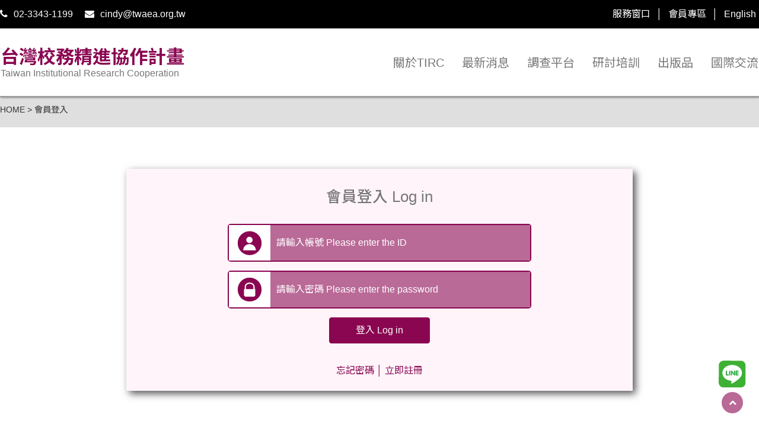

--- FILE ---
content_type: text/html; charset=UTF-8
request_url: https://tirc.twaea.org.tw/survey/auth/login
body_size: 5014
content:
<!DOCTYPE html>
<html>

<head>
    <meta charset="utf-8">
    <meta http-equiv="X-UA-Compatible" content="IE=edge">
    <meta name="viewport" content="width=device-width, initial-scale=1">
    <meta name="description" content="">
    <meta name="author" content="">
    <title>台灣校務精進協作計畫</title>
    <link rel="shortcut icon" type="image/ico" href="https://tirc.twaea.org.tw/front/img/favicon.ico" />
	 <!--Google fonts links-->
	<link href="https://fonts.googleapis.com/css2?family=Noto+Sans+TC:wght@300;400;500;700;900&amp;display=swap" rel="stylesheet">

    <!-- Bootstrap 3.3.5 -->
    <link rel="stylesheet" href="https://tirc.twaea.org.tw/bootstrap/css/bootstrap.css">
    <!-- Font Awesome -->
    <link rel="stylesheet" href="https://tirc.twaea.org.tw/front/css/font-awesome.min.css">
    <!-- 自己的css-->
    <link rel="stylesheet" href="https://tirc.twaea.org.tw/front/css/main.css">
	<link rel="stylesheet" href="https://tirc.twaea.org.tw/front/css/style.css">
    <!-- HTML5 Shim and Respond.js IE8 support of HTML5 elements and media queries -->
    <!-- WARNING: Respond.js doesn't work if you view the page via file:// -->
    <!--[if lt IE 9]>
            <script src="https://oss.maxcdn.com/libs/html5shiv/3.7.0/html5shiv.js"></script>
            <script src="https://oss.maxcdn.com/libs/respond.js/1.4.2/respond.min.js"></script>
        <![endif]-->
    <!--dl-menu-->
    <link rel="stylesheet" type="text/css" href="https://tirc.twaea.org.tw/front/css/component.css" />
    <script src="https://tirc.twaea.org.tw/front/js/modernizr.custom.js"></script>
    <style>
        html {
            overflow: scroll;
            overflow-x: hidden;
        }

        ::-webkit-scrollbar {
            width: 0px;
            /* remove scrollbar space */
            background: transparent;
            /* optional: just make scrollbar invisible */
        }

        /* optional: show position indicator in red */
        ::-webkit-scrollbar-thumb {
            background: #FF0000;
        }
    </style>

    
<style>
.panel:before {background: #fff0;}
.panel{box-shadow: none;}
</style>

</head>

<body>
    <div id="id_wrapper">
        <div class="top-fixed-bar hidden-xs">

		<!-- 最上方bar -->
		<div class="top-blue-bar">
			<section id="social" class="social">
				<div class="container">
					<!-- Example row of columns -->
					<div class="row">
						<div class="social-wrapper">
							<div class="col-md-6">
								<div class="social-icon">
									<a><i class="fa fa-phone"></i>02-3343-1199</a>
									<a href="mailto:cindy@twaea.org.tw"><i class="fa fa-envelope"></i>cindy@twaea.org.tw</a>
								</div>
							</div>
							<div class="col-md-6">
								<div class="social-contact">
									<li><a href="https://tirc.twaea.org.tw/survey/page/contact">服務窗口</a></li>
									<li><a>│</a></li>
																		<li class="dropdown">
										<a href="#" class="dropdown-toggle" data-toggle="dropdown" style="padding-right:0;">會員專區</a>
										<ul class="dropdown-menu">
											<li><a href="https://tirc.twaea.org.tw/survey/auth/login">登入</a></li>
											<li><a href="https://tirc.twaea.org.tw/survey/auth/register">加入會員</a></li>
										</ul>
									</li>
																		<li><a>│</a></li>
									<li><a href="https://tirc.twaea.org.tw/survey/en/about-TIRC/origin-history">English</a></li>
								</div>
							</div>
						</div>
					</div>
				</div> <!-- /container -->       
			</section>
		</div>
	 
		<!-- 上方menu-bar -->
		<div class="navbar navbar-default">
			<div class="container">
			<!--讓menu垂直置中顯示-->
				<div class="navbar-header">
					<a class="navbar-brand" href="https://tirc.twaea.org.tw/survey"><h4>台灣校務精進協作計畫</h4><p>Taiwan Institutional Research Cooperation</p></a>
				</div>
			<!-- 右側menu區域 -->
				<div class="collapse navbar-collapse" id="bs-example-navbar-collapse-1">
					<ul class="nav navbar-nav navbar-right">
						<li class="dropdown">
							<a href="https://tirc.twaea.org.tw/survey/about/origin-history" class="dropdown-toggle  disabled" data-toggle="dropdown">關於TIRC</a>
							<ul class="dropdown-menu">
								<li><a href="https://tirc.twaea.org.tw/survey/about/origin-history">緣起沿革</a></li>
								<li><a href="https://tirc.twaea.org.tw/survey/about/advantage-benefit">優勢利基</a></li>
								<li><a href="https://tirc.twaea.org.tw/survey/about/main-services">服務主軸</a></li>
								<li><a href="https://tirc.twaea.org.tw/survey/about/member-equity">成員權益</a></li>
							</ul>
						</li>
						
						<li class="dropdown">
							<a href="https://tirc.twaea.org.tw/survey/news/conference-training" class="dropdown-toggle  disabled" data-toggle="dropdown">最新消息</a>
							<ul class="dropdown-menu">
								<li><a href="https://tirc.twaea.org.tw/survey/news/conference-training">計畫訊息</a></li>
								<li><a href="https://tirc.twaea.org.tw/survey/news/member-activity">成員動態</a></li>
							</ul>
						</li>
						<li>
							<a href="https://tirc.twaea.org.tw/survey/platform/institutional-investigation">調查平台</a>
						</li>

						<li class="dropdown">
							<a href="https://tirc.twaea.org.tw/survey/conference-training/conference" class="dropdown-toggle disabled" data-toggle="dropdown">研討培訓</a>
							<ul class="dropdown-menu">
								<li><a href="https://tirc.twaea.org.tw/survey/conference-training/conference">研討活動</a></li>
								<li><a href="https://tirc.twaea.org.tw/survey/conference-training/training">IR人才培訓</a></li>
							</ul>
						</li>
						
						<li class="dropdown">
							<a href="https://tirc.twaea.org.tw/survey/publication/book" class="dropdown-toggle disabled" data-toggle="dropdown">出版品</a>
							<ul class="dropdown-menu">
								<li><a href="https://tirc.twaea.org.tw/survey/publication/book">著作出版</a></li>
								<li><a href="https://tirc.twaea.org.tw/survey/publication/report">分析報告</a></li>
								<li><a href="https://tirc.twaea.org.tw/survey/publication/newsletter">電子報</a></li>
							</ul>
						</li>
						
						<li class="dropdown">
							<a href="https://tirc.twaea.org.tw/survey/international/forum" class="dropdown-toggle disabled" data-toggle="dropdown" style="padding-right: 0px;">國際交流</a>
							<ul class="dropdown-menu">
								<li><a href="https://tirc.twaea.org.tw/survey/international/forum">國際講座</a></li>
								<li><a href="https://tirc.twaea.org.tw/survey/international/visit">國際參訪</a></li>
								<li><a href="https://tirc.twaea.org.tw/survey/international/cooperation">國際合作</a></li>
							</ul>
						</li>
					</ul>
				</div>
			<!-- /右側menu區域 -->
			</div>
		<!-- /child -->
		</div>
	<!-- /top-menu-bar container -->
	</div>

	<div class="top-height hidden-xs"></div>

	<div class="m-header hidden-sm hidden-md hidden-lg">

		<div class="m-logo">
			<center><a href="https://tirc.twaea.org.tw/survey"> <h4>台灣校務精進協作計畫</h4><p>Taiwan Institutional Research Cooperation</p></a></center>
		</div>
		   
		<div id="dl-menu" class="dl-menuwrapper">
			<button class="dl-trigger">Menu</button>
			<ul class="dl-menu">
				<li>
				<a href="https://tirc.twaea.org.tw/survey">首頁</a>
				</li>
				<li>
				<a href="#">關於TIRC</a>
				<ul class="dl-submenu">
				<li><a href="https://tirc.twaea.org.tw/survey/about/origin-history">緣起沿革</a></li>
				<li><a href="https://tirc.twaea.org.tw/survey/about/advantage-benefit">優勢利基</a></li>
				<li><a href="https://tirc.twaea.org.tw/survey/about/main-services">服務主軸</a></li>
				<li><a href="https://tirc.twaea.org.tw/survey/about/member-equity">成員權益</a></li>
				</ul>
				</li>
				<li>
				<a href="#">最新消息</a>
				<ul class="dl-submenu">
				<li><a href="#">計畫訊息</a>
				<ul class="dl-submenu">
				<li><a href="https://tirc.twaea.org.tw/survey/news/conference-training">研討培訓</a></li>
				<li><a href="https://tirc.twaea.org.tw/survey/news/international-affair">國際交流</a></li>
				<li><a href="https://tirc.twaea.org.tw/survey/news/book">新書快訊</a></li>
				<li><a href="https://tirc.twaea.org.tw/survey/news/news-survey">調查活動</a></li>
				<li><a href="https://tirc.twaea.org.tw/survey/news/news-other">其他訊息</a></li>
				</ul>
				</li>
				<li><a href="https://tirc.twaea.org.tw/survey/news/member-activity">成員動態</a></li>
				</ul>
				</li>
				<li>
				<a href="https://tirc.twaea.org.tw/survey/platform/institutional-investigation">調查平台</a>
				</li>
				<li>
				<a href="#">研討培訓</a>
				<ul class="dl-submenu">
				<li><a href="#">研討活動</a>
				<ul class="dl-submenu">
				<li><a href="https://tirc.twaea.org.tw/survey/conference-training/conference">活動訊息</a></li>
				<li><a href="https://tirc.twaea.org.tw/survey/conference-training/activity/ct-conference">活動花絮</a></li>
				</ul>
				</li>
				<li><a href="#">IR人才培訓</a>
				<ul class="dl-submenu">
				<li><a href="https://tirc.twaea.org.tw/survey/conference-training/training">活動訊息</a></li>
				<li><a href="https://tirc.twaea.org.tw/survey/conference-training/activity/ct-training">活動花絮</a></li>
				</ul>
				</li>
				</ul>
				</li>
				<li>
				<a href="#">出版品</a>
				<ul class="dl-submenu">
				<li><a href="https://tirc.twaea.org.tw/survey/publication/book">著作出版</a></li>
				<li><a href="https://tirc.twaea.org.tw/survey/publication/report">分析報告</a></li>
				<li><a href="https://tirc.twaea.org.tw/survey/publication/newsletter">電子報</a></li>
				</ul>
				</li>
				<li>
				<a href="#">國際交流</a>
				<ul class="dl-submenu">
				<li><a href="#">國際講座</a>
				<ul class="dl-submenu">
				<li><a href="https://tirc.twaea.org.tw/survey/international/forum">活動訊息</a></li>
				<li><a href="https://tirc.twaea.org.tw/survey/international/activity/ex-forum">活動花絮</a></li>
				</ul>
				</li>
				<li><a href="#">國際參訪</a>
				<ul class="dl-submenu">
				<li><a href="https://tirc.twaea.org.tw/survey/international/visit">活動訊息</a></li>
				<li><a href="https://tirc.twaea.org.tw/survey/international/activity/ex-visit">活動花絮</a></li>
				</ul>
				</li>
				<li><a href="https://tirc.twaea.org.tw/survey/international/cooperation">國際合作</a></li>
				</ul>
				</li>
				<li>
				<a href="https://tirc.twaea.org.tw/survey/page/contact">服務窗口</a>
				</li>
				<li>
				<a href="https://tirc.twaea.org.tw/survey/en/about-TIRC/origin-history">English</a>
				</li>
								<li>
				<a href="#">會員專區</a>
				<ul class="dl-submenu">
				<li><a href="https://tirc.twaea.org.tw/survey/auth/login">登入</a></li>
				<li><a href="https://tirc.twaea.org.tw/survey/auth/register">加入會員</a></li>
				</ul>
				</li>
							</ul>
		</div><!-- /dl-menuwrapper -->
	</div>
	<div class="m-header-height hidden-sm hidden-md hidden-lg"></div>
	

        <div id="id_content">
                <div class="bread">
        <div class="container">
            <div class="bread-item"><a href="https://tirc.twaea.org.tw/survey">HOME</a> > 會員登入</div>
        </div>
    </div>
            <div class="container" style="padding-top:40px;">
                <div class="row">
    <div class="col-sm-2"></div>
    <div class="login-box-area col-sm-8">
        <div class="row">
            <div class="col-sm-8 col-sm-offset-2">
                <div class="login-box">
                    <div class="panel panel-green" >
                        <div class="panel-heading" style="text-align:center; border-bottom:0;">
                            <h4>會員登入 Log in</h4>
                        </div>
                        <div class="panel-body" style="padding:0 15px;">
                            <div class="login-box-body">
                                 <form method="POST" action="https://tirc.twaea.org.tw/survey/auth/login" accept-charset="UTF-8"><input name="_token" type="hidden" value="oKYJVFHGWZFFveBotwGMHhHA5UGTaX1GBXll5gvc">
                               
                                <div class="form-group has-feedback">
                                    <img src="https://tirc.twaea.org.tw/front/img/user.png" style="position:absolute;"/>
                                    <input class="form-control" placeholder="請輸入帳號 Please enter the ID" name="username" type="text">
                                    <!--
                                    <span class="glyphicon glyphicon-user form-control-feedback"></span>
                                    -->
                                </div>
                                
                                <div class="form-group has-feedback">
                                    <img src="https://tirc.twaea.org.tw/front/img/pass.png" style="position:absolute;"/>
                                    <input class="form-control" placeholder="請輸入密碼 Please enter the password" name="password" type="password" value="">
                                    <!--
                                    <span class="glyphicon glyphicon-lock form-control-feedback"></span>
                                    -->
                                </div>
                               
                               
                                <div class="row" style="margin-bottom:20px;">
                                    <div class="col-sm-4 col-sm-offset-4">
                                        <input type="submit" class="btn btn-green btn-block purple" value="登入 Log in">
                                    </div>
                                </div>

                                </form>


                            </div>
                            <!-- /.login-box-body -->

                        </div>
                        <!-- /.panel-body -->
                    </div>
                    <!-- /.panel-->
                </div>
                <!-- /.login-box--> 
            </div>
        </div>

        <center><a href="https://tirc.twaea.org.tw/survey/auth/forget-password" style="color:#8A0651;">忘記密碼</a> <a style="color:#8A0651;"> │ </a><a href="https://tirc.twaea.org.tw/survey/auth/register" style="color:#8A0651;">立即註冊</a></center>  
    </div>
    <div class="col-sm-2"></div>
</div>




            </div>
        </div>
        <!--Footer開始-->
<!-- /footer-menu -->
		<section id="footer-menu" class="sections footer-menu">
            <div class="container">
                <div class="row">
                    <div class="footer-menu-wrapper">

                        <div class="col-md-4 col-sm-6 col-xs-12">
                            <div class="menu-item menu-box">
                                <h4> <a href="https://tirc.twaea.org.tw/survey"><img class="footer-logo-img" src="https://tirc.twaea.org.tw/front/img/logo-w.png"/></a></h4>
                                <ul>
                                    <li>TEL：(02)3343-1199</li>
									<li>FAX：(02)2394-7261</li>
									<li>Email：cindy@twaea.org.tw</li>
									<li>ADD：台北市 100 南海路3號5樓之1</li>
                                </ul>
                            </div>
                        </div>
						
                        <div class="col-md-8 col-sm-12 col-xs-12">
							<div class="menu-item">
                                <h5>關於TIRC</h5>
                                <ul>
                                    <li><a href="https://tirc.twaea.org.tw/survey/about/origin-history">緣起沿革</a></li>
									<li><a href="https://tirc.twaea.org.tw/survey/about/advantage-benefit">優勢利基</a></li>
									<li><a href="https://tirc.twaea.org.tw/survey/about/main-services">服務主軸</a></li>
									<li><a href="https://tirc.twaea.org.tw/survey/about/member-equity">成員權益</a></li>
                                </ul>
                            </div>
							<div class="menu-item">
                                <h5>最新消息</h5>
                                <ul>
                                    <li><a href="https://tirc.twaea.org.tw/survey/news/conference-training">計畫訊息</a></li>
									<li><a href="https://tirc.twaea.org.tw/survey/news/member-activity">成員動態</a></li>
                                </ul>
                            </div>
							<div class="menu-item">
                                <h5>調查平台</h5>
								<ul>
                                    <li><a href="https://tirc.twaea.org.tw/survey/platform/institutional-investigation">調查平台</a></li>
                                </ul>
                            </div>
								
                            <div class="menu-item">
								<h5>研討培訓</h5>
								<ul>
                                    <li><a href="https://tirc.twaea.org.tw/survey/conference-training/conference">研討活動</a></li>
									<li><a href="https://tirc.twaea.org.tw/survey/conference-training/training">IR人才培訓</a></li>
                                </ul>
                            </div>
							
                            <div class="menu-item">
								<h5>出版品</h5>
								<ul>
                                    <li><a href="https://tirc.twaea.org.tw/survey/publication/book">著作出版</a></li>
									<li><a href="https://tirc.twaea.org.tw/survey/publication/report">分析報告</a></li>
									<li><a href="https://tirc.twaea.org.tw/survey/publication/newsletter">電子報</a></li>
								</ul>
                            </div>
								
                            <div class="menu-item">
								<h5>國際交流</h5>
								<ul>
                                    <li><a href="https://tirc.twaea.org.tw/survey/international/forum">國際講座</a></li>
									<li><a href="https://tirc.twaea.org.tw/survey/international/visit">國際參訪</a></li>
									<li><a href="https://tirc.twaea.org.tw/survey/international/cooperation">國際合作</a></li>
								</ul>
                            </div>
                            
                        </div>

                    </div>
                </div>
            </div>
        </section>

<!-- /footer -->    
		<footer id="footer" class="footer">
			<div class="container">
				<div class="row">
					<div class="footer-wrapper">
						<div class="copyright" align="center">
							<script>
								document.write('&copy;' );
								document.write(' 2017 - ');
								document.write(new Date().getFullYear());
								document.write(' Taiwan Assessment and Evaluation Association . All Rights Reserved.');
							</script>                      
						</div>
					</div>
				</div>
			</div>
		</footer>
		
		<div class="scrollup" style="display: block;">
			<a href="#"><i class="fa fa-chevron-up"></i></a>
		</div>


	<div class="fixed-service">
		<a href="line://ti/p/@fxv0516w" target="_blank" title="加Line好友">
			<img src="https://tirc.twaea.org.tw/front/img/LINE.png"/>
		</a>
	</div>





		    </div>
</body>

</html>
<!-- jQuery 2.1.4 -->
<script src="https://tirc.twaea.org.tw/plugins/jQuery/jQuery-2.1.4.min.js"></script>
<!-- Bootstrap 3.3.5 -->
<script src="https://tirc.twaea.org.tw/bootstrap/js/bootstrap.js"></script>
<!--dl-menu-->
<script src="https://tirc.twaea.org.tw/front/js/jquery.dlmenu.js"></script>
<script>
    $(function() {
        $( '#dl-menu' ).dlmenu();
    });
</script>
<script>
    //取得laravel原始位址
    var APP_URL = "https:\/\/tirc.twaea.org.tw"
    //套件位置
    var ASSET_URL = "https:\/\/tirc.twaea.org.tw";
</script>
<script>
    $('ul.nav li.dropdown, .social-contact li.dropdown').hover(function() {
      $(this).find('.dropdown-menu').stop(true, true).delay(0).fadeIn(100);
    }, function() {
      $(this).find('.dropdown-menu').stop(true, true).delay(0).fadeOut(100);
    });
</script>

<script>
    function goBack() {
        window.history.back();
    }
</script>



--- FILE ---
content_type: text/css
request_url: https://tirc.twaea.org.tw/front/css/main.css
body_size: 25630
content:
html,
body {
	font-family: "Arial", Noto Sans TC, sans-serif;
	height: 100%;
	font-size: 16px;
	line-height: 180%;
}

#id_wrapper {
	min-height: 100%;
	position: relative;
}

@media (max-width: 767px) {
#id_content {
	padding-bottom: 70px;
}
}

@media (min-width: 768px) and (max-width: 991px) {
#id_content {
	padding-bottom: 70px;
}
}

@media (min-width: 992px) {
#id_content {
	padding-bottom: 70px;
}
}



.footer {}

/*validate*/
input.error {
	border: 1px solid #333;
}

label.error,
label.error,
.help-block {
	color: #BB0A19;
	margin-bottom: 15px;
	font-style: normal;
}

.fileUpload {
	position: relative;
	overflow: hidden;
	margin: 7px;
}

.fileUpload input.upload {
	position: absolute;
	top: 0;
	right: 0;
	margin: 0;
	padding: 0;
	font-size: 1.25rem;
	cursor: pointer;
	opacity: 0;
	filter: alpha(opacity=0);
}

#uploadFile {
	border-radius: 0;
	/*box-shadow: none;*/
	width: 50%;
	height: 34px;
	padding: 6px 12px;
	font-size: 14px;
	line-height: 1.42857143;
	color: #555;
	background-color: #fff;
	background-image: none;
	border: 1px solid #d2d6de;
}

.btn-file {
	position: relative;
	overflow: hidden;
}

.btn-file input[type=file] {
	position: absolute;
	top: 0;
	right: 0;
	min-width: 100%;
	min-height: 100%;
	font-size: 100px;
	text-align: right;
	filter: alpha(opacity=0);
	opacity: 0;
	outline: none;
	background: white;
	cursor: inherit;
	display: block;
}

/* Tabs panel */
.tabbable-panel {
	border: 1px solid #eee;
	padding: 10px;
}

/* Default mode */
.tabbable-line>.nav-tabs {
	border: none;
	margin: 0px;
}

.tabbable-line>.nav-tabs>li {
	margin-right: 2px;
}

.tabbable-line>.nav-tabs>li>a {
	border: 0;
	margin-right: 0;
	color: #737373;
}

.tabbable-line>.nav-tabs>li>a>i {
	color: #a6a6a6;
}

.tabbable-line>.nav-tabs>li.open,
.tabbable-line>.nav-tabs>li:hover {
	border-bottom: 4px solid #c784aa;
}

.tabbable-line>.nav-tabs>li.open>a,
.tabbable-line>.nav-tabs>li:hover>a {
	border: 0;
	background: none !important;
	color: #333333;
}

.tabbable-line>.nav-tabs>li.open>a>i,
.tabbable-line>.nav-tabs>li:hover>a>i {
	color: #a6a6a6;
}

.tabbable-line>.nav-tabs>li.open .dropdown-menu,
.tabbable-line>.nav-tabs>li:hover .dropdown-menu {
	margin-top: 0px;
}

.tabbable-line>.nav-tabs>li.active {
border-bottom: 4px solid #8A0651;
position: relative;
}

.tabbable-line>.nav-tabs>li.active>a {
border: 0;
color: #333333;
}

.tabbable-line>.nav-tabs>li.active>a>i {
color: #404040;
}

.tabbable-line>.tab-content {
margin-top: -3px;
background-color: #fff;
border: 0;
border-top: 1px solid #eee;
padding: 15px 0;
}

.portlet .tabbable-line>.tab-content {
padding-bottom: 0;
}

/* Below tabs mode */

.tabbable-line.tabs-below>.nav-tabs>li {
border-top: 4px solid transparent;
}

.tabbable-line.tabs-below>.nav-tabs>li>a {
margin-top: 0;
}

.tabbable-line.tabs-below>.nav-tabs>li:hover {
border-bottom: 0;
border-top: 4px solid #fbcdcf;
}

.tabbable-line.tabs-below>.nav-tabs>li.active {
margin-bottom: -2px;
border-bottom: 0;
border-top: 4px solid #f3565d;
}

.tabbable-line.tabs-below>.tab-content {
margin-top: -10px;
border-top: 0;
border-bottom: 1px solid #eee;
padding-bottom: 15px;
}

/*fixed top*/
.top-fixed-bar {
width: 100%;
background-color: white;
position: fixed;
z-index: 99999;
border-bottom: 2px solid #9e9e9e;
box-shadow: 1px 1px 3px grey;
}

.top-height {
height: 160px;
}

.top-blue-bar {}

.top-menu-bar {
width: 100%;
height: 120px;
}

@media (max-width: 991px) {
.parent {
height: 140px;
display: table;
table-layout: fixed;
}
}

@media (min-width: 992px) {
.parent {
height: 120px;
display: table;
table-layout: fixed;
}
}

.child {
width: 100%;
display: table-cell;
vertical-align: middle;
}

.logo {
margin-top: -17.5px;
/*height: 50px;*/
}

.navbar-nav>li>a {
color: #4c4948;
font-size: 18px;
font-weight: bold;
font-family: "Arial", Noto Sans TC, sans-serif;
}

@media (min-width: 992px) and (max-width: 1199px) {
.logo {
height: 40px;
}

.navbar-nav>li>a {
color: #4c4948;
font-size: 16px;
padding-left: 10px;
}
}

@media (max-width: 991px) {
.logo {
height: 40px;
}
}

.gy-bar {
position: absolute;
width: 100%;
height: 60px;
top: 13px;
}

.gy-parent {
height: 60px;
display: table;
table-layout: fixed;
}

.gy-child {
width: 100%;
display: table-cell;
vertical-align: middle;
}

.gy-menu {
margin-right: 0;
}

.gy-menu>li>a {
color: white;
font-size: 16px;
padding: 7px;
}

.gy-bg-1 {
position: absolute;
width: 45%;
height: 60px;
top: 0;
right: -20px;
background-color: #c0db7f;
transform: skew(-20deg);
-webkit-transform: skew(-20deg);
-moz-transform: skew(-20deg);
-o-transform: skew(-20deg);
background: #c0db7f;
}

.gy-bg-2 {
position: absolute;
width: 45%;
height: 30px;
top: 15px;
right: -20px;
background-color: #ffffff;
transform: skew(-20deg);
-webkit-transform: skew(-20deg);
-moz-transform: skew(-20deg);
-o-transform: skew(-20deg);
}

.gy-bg-3 {
position: absolute;
width: 45%;
height: 26px;
top: 17px;
right: -20px;
background-color: #8A0651;
transform: skew(-20deg);
-webkit-transform: skew(-20deg);
-moz-transform: skew(-20deg);
-o-transform: skew(-20deg);
}

.m-header {
width: 100%;
max-width: 100%;
height: 55px;
background-color: #8A0651;
position: fixed;
z-index: 99999;
}

.m-header-height {
max-width: 100%;
height: 55px;
}

.m-logo {
position: absolute;
max-width: 100%;
width: 100%;
height: 55px;
}
.m-logo a{
color:#fff;
font-size:1.2rem
}

.m-logo center{
	margin-left:50px;
}
@media (max-width: 768px){
.m-logo p {
    line-height: 0.6rem;
    font-size: 0.6rem;
    margin: 0;
    padding: 0;
	text-align: center;
}
.m-logo h4 {
    font-size: 1.4rem;
    margin-bottom: 1.1rem;
    margin: 0;
    margin-top: 5px;
}
}
/*fixed-top end*/

/* footer */
.footer-menu {
width: 100%;
background-color: #808080;
}

.footer-bottom {
width: 100%;
background-color: #1daee4;
}

@media (max-width: 767px) {
.m-footer-bottom {
height: 220px;
padding: 20px 0px;
width: 100%;
background-color: #1daee4;
}


.m-footer-bottom-item {
width: 100%;
text-align: center;
line-height: 25px;
font-size: 14px;
color: white;
}
}

@media (min-width: 768px) and (max-width: 991px) {
.footer-menu {
   
}

.footer-bottom {
height: 100px;
padding: 20px 0px;
}
}

@media (min-width: 992px) {
.footer-menu {}

.footer-bottom {
height: 100px;
padding: 20px 0px;
}
}

.bottom-menu a {
font-size: 16px;
color: white;
line-height: 150%;
text-decoration: none;
text-align: center;
}

.bottom-menu-item {
width: 100%;
text-align: center;
}

.footer-bottom-item {
width: 100%;
height: 60px;
text-align: center;
line-height: 30px;
font-size: 14px;
color: white;
}

@media (min-width: 768px) and (max-width: 991px) {
.footer-bottom-item {
width: 100%;
height: 60px;
text-align: center;
line-height: 20px;
font-size: 12px;
color: white;
}
}

/* footer end */

/* home */

.home-title {
text-align: center;
/* margin-bottom: px; */
}

.home-title h3 {
margin-top: 0;
}

.home-title-line {
width: 20%;
height: 1px;
background-color: black;
margin: 0 auto;
}

@media (max-width: 767px) {
.home-title-line {
width: 33%;
}
}

.home-msg-content {
position: relative;
/* width: 370px; */
/* height: 505px; */
margin: 0 auto;
margin-top: 20px;
padding: 20px;
/* border-bottom: 2px solid #8A0651; */
/* background-color: #f6f6f6; */
margin-bottom: 50px;
}

.home-msg-img {
position: relative;
/* width: 290px; */
margin: 0 auto;
/* margin-top: -60px; */
margin-top: 10px;
/* padding-bottom: 30px; */
overflow: hidden;
/* border: 1px solid #333; */
}

.home-msg-img-bottom-shadow {
background-position: bottom center;
background-repeat: no-repeat;
}

.home-msg-title {
/* width: 290px; */
height: 50px;
line-height: 25px;
margin: 0 auto;
/* margin-top: 30px; */
font-size: 1rem;
font-weight: normal;
overflow-y: hidden;
}

.home-msg-date {
/* width: 290px; */
margin: 0 auto;
text-align: right;
font-size: 1rem;
font-weight: bold;
}

.home-msg-summary {
/* width: 290px; */
margin: 0 auto;
font-size: 1rem;
height: 80px;
margin-top: 30px;
overflow-y: hidden;
}

.home-msg-more {
position: absolute;
padding: 0px;
background-color: #8A0651;
color: white;
width: 50%;
height: 40px;
line-height: 40px;
font-size: 1rem;
font-weight: bold;
text-align: center;
bottom: -20px;
left: 25%;
}

.home-browse-all {
background-color: #8A0651;
color: white;
width: 220px;
height: 40px;
line-height: 40px;
font-size: 1rem;
text-align: center;
margin: 0 auto;
margin-top: 40px;
margin-bottom: 20px;
}

@media (max-width: 767px) {
.home-msg-content {
width: 100%;
height: auto;
}

.home-msg-title {
width: 90%;
}

.home-msg-date {
width: 90%;
}

.home-msg-summary {
width: 90%;
height: auto;
}


.home-browse-all {
width: 100%;
margin-top: 40px;
}
}

@media (min-width: 768px) and (max-width: 991px) {

.home-msg-content {
width: 230px;
height: 390px;
}

.home-msg-title {
width: 180px;
}

.home-msg-date {
width: 180px;
}

.home-msg-summary {
width: 180px;
}

}

@media (min-width: 992px) and (max-width: 1199px) {

.home-msg-content {
width: 296px;
height: 450px;
}

.home-msg-title {
width: 232px;
}

.home-msg-date {
width: 232px;
}

.home-msg-summary {
width: 232px;
}

}

.home-activity {
	margin-top: 50px;
    padding-top: 20px;
    padding-right: 10px;
    padding-bottom: 20px;
    padding-left: 0px;
}

.home-activity-box {
background-color: #F7F7F7;
}

.home-activity-cell {
position: relative;
/* width: 590px; */
margin: 20px;
}
.home-activity-box img {
    max-height: 395px;
    margin-right: auto;
    margin-left: auto;
    display: block;
}
.home-activity-img {
position: absolute;
width: 230px;
height: 230px;
overflow: hidden;
}

.home-activity-img img {
width: 230px;
}

.home-activity-content {
width: 590px;
height: 230px;
background-color: #f6f6f6;
padding-left: 250px;
padding-top: 0px;
padding-bottom: 20px;
padding-right: 20px;
border-bottom: 3px solid #8A0651;
}

@media (max-width: 767px) {
.home-activity-img {
width: 160px;
height: 160px;
}

.home-activity-img img {
width: 160px;
}

.home-activity-cell {

}

.home-activity-content {
height: 160px;
padding-left: 180px;
width: 100%;
}
}

@media (min-width: 768px) and (max-width: 991px) {
.home-activity-img {
width: 140px;
height: 140px;
}

.home-activity-img img {
width: 140px;
}

.home-activity-cell {

}

.home-activity-content {
width: 370px;
height: 140px;
padding-left: 150px;
padding-top: 10px;
padding-bottom: 10px;
padding-right: 10px;
overflow: hidden;
}
}


@media (min-width: 992px) and (max-width: 1199px) {
.home-activity-img {
width: 180px;
height: 180px;
}

.home-activity-img img {
width: 180px;
}

.home-activity-cell {

}

.home-activity-content {
width: 470px;
height: 180px;
padding-left: 190px;
padding-top: 10px;
padding-bottom: 10px;
padding-right: 10px;
overflow: hidden;
}
}


.home-activity-title {
width: 100%;
/* padding-top: 30px; */
font-size: 1rem;
font-weight: normal;
overflow: hidden;
}

@media (min-width: 768px) and (max-width: 991px) {}

.home-activity-date {
width: 100%;
overflow: hidden;
}

.home-activity-summary {
width: 100%;
font-size: 1rem;
margin-top: 20px;
line-height: 20px;
height: 40px;
overflow: hidden;
}

@media (max-width: 767px) {
.home-activity-title {
padding-top: 20px;
}

.home-activity-summary {
margin-top: 20px;
}
}

@media (min-width: 768px) and (max-width: 991px) {
.home-activity-title {
padding-top: 0px;
}

.home-activity-summary {

}
}

.home-activity-more {
position: absolute;
padding: 0px;
background-color: #8A0651;
color: white;
width: 25%;
height: 40px;
line-height: 40px;
font-size: 1rem;
font-weight: bold;
text-align: center;
bottom: 0;
right: 0;
}

.home-report {
	margin-top: 50px;
	padding-top: 20px;
    padding-right: 0;
    padding-bottom: 20px;
    padding-left: 10px;
}

.home-report-img {
width: 285px;
height: 0;
padding-bottom: 285px;
overflow: hidden;
margin: 0 auto;
}

.home-report-img img {
width: 100%;
}

.home-report-content {
position: relative;
width: 285px;
height: 185px;
margin: 0 auto;
padding: 20px;
border-bottom: 2px solid #8A0651;
background-color: #f6f6f6;
margin-bottom: 20px;
}

.home-report-title {
    width: 100%;
    height: 70px;
    font-weight: 500;
    padding: 10px;
    overflow: hidden;
}

.home-report-title a,
.home-report-title a:hover,
.home-report-title a:active {
color: white;
}

.home-report-more {
background-color: #8A0651;
color: white;
width: 120px;
height: 40px;
line-height: 40px;
font-size: 1rem;
text-align: center;
margin: 0 auto;
}

@media (max-width: 767px) {
.home-report-img {
width: 95%;
padding-bottom: 95%;
}

.home-report-title {
height: auto;
}

.home-report-content {
width: 95%;
height: auto;
}
}

@media (min-width: 768px) and (max-width: 991px) {
.home-report-img {
width: 180px;
padding-bottom: 180px;
}

.home-report-content {
width: 180px;
height: 185px;
}
}


@media (min-width: 992px) and (max-width: 1199px) {
.home-report-img {
width: 225px;
padding-bottom: 225px;
}

.home-report-content {
width: 225px;
height: 185px;
}
}

/*home end*/

/*bread area*/
.bread {
width: 100%;
height: 55px;
background-color: #DFDFDF;
margin-bottom: 30px;
}

.bread-item {
height: 50px;
line-height: 50px;
font-weight: 400;
font-size: 0.9rem;
}

.bread-item a {
color: #333;
}

/*left-menu*/
.left-menu {
background-color: #DFDFDF;
float: left;
width: 250px;
position: relative;
}

.newsletter-drop {
position: relative;
width: 235px;
height: 55px;
background-color: #8A0651;
color: white;
font-size: 1.12rem;
}

.newsletter-menu {
width: 235px;
text-align: center;
font-size: 1.12rem;
color: #4c4948;
}

@media (max-width: 767px) {
.left-menu {
display: none !important;
}



.newsletter-drop {
width: 100%;
}

.newsletter-menu {
width: 100%;
}
}

.left-menu a {
text-decoration: none;
font-size: 1.4rem;
font-weight: 400;
}

.left-menu-item {
padding: 15px;
text-align: center;
color: #4c4948;
border-bottom: 1px solid #8A0651;
margin: 0 10px;
}

.left-menu-item2 {
padding: 20px;
text-align: center;
color: #fff;
background-color: #896C50;
margin: 0;
margin-bottom: -1px;
}

.left-menu-item3 {
background: #fff;
height: 20px;
}

.left-menu-item-active {
background-color: #8A0651;
padding: 15px;
text-align: center;
color: #fff;
margin: -2px 0;

}

.left-menu-item-active2 {
background-color: #8A0651;
padding: 15px;
text-align: center;
color: #fff;
margin: -2px 0;

}

.right-area {
padding-left: 300px;
}

.news-detail-img {
	width: 300px;
	height: 300px;
	float: right;
	margin-left: 30px;
	margin-bottom: 30px;
}
/*page-areas*/
@media (min-width: 1330px) {
.right-area {
padding-left: 300px;
		padding-bottom: 110px;
}``
}

@media (max-width: 767px) {
.news-detail-img {
width: 100%;
height: auto;
}
	.right-area {
padding-left: 0;
}
}

@media (min-width: 768px) and (max-width: 991px) {
.news-detail-img {
width: 280px;
height: 280px;
}
}


/*@media (min-width: 992px) and (max-width: 1199px) {
.news-detail-img {
width: 360px;
height: 360px;
}
}*/

/*member-menu*/
.member-menu {
width: 100%;
border: 0;
background: #fff;
}

@media (max-width: 767px) {
.member-menu {
width: 100%;
border: 0;
margin-bottom: 15px;
}
}

.member-menu a {
text-decoration: none;
font-size: 1rem;
}

.member-menu-title {
padding: 15px;
text-align: center;
color: white;
background-color: #515151;
}

.member-menu-item {
padding: 15px;
text-align: center;
color: black;
}

.member-menu-item-active {
background-color: #949391;
padding: 15px;
text-align: center;
color: white;
}

/*table*/

.green-table>thead>tr>th {
background-color: #555;
color: white;
padding: 10px 5px;
text-align: center;
font-weight: 400;
vertical-align: middle;
}

.green-table>tbody>tr>td {
background-color: #efefef;
color: #4c4a48;
padding: 10px 5px;
text-align: center;
font-weight: 400;
border-bottom: 1px solid #c0db7f;
vertical-align: middle;
}

.green-table>tbody>tr>td a {
color: #4c4a48;
text-decoration: none;
}

.q-name {
text-align: left !important;
}

/*消息類頁面*/

.news-cell {
position: relative;
margin-bottom: 40px;
width: 100%;
}

@media (max-width: 767px) {
.news-cell {
width: 100%;
}
}

@media (min-width: 768px) and (max-width: 991px) {
.news-cell {
width: 100%;
}
}


@media (min-width: 992px) and (max-width: 1199px) {
.news-cell {
width: 100%;
}
}

.news-cell-img {
position: absolute;
width: 180px;
height: 0;
padding-bottom: 180px;
background-color: #bfbfbf;
overflow: hidden;
}

.news-cell-img img {
width: 180px;
}

.news-cell-content {
width: 100%;
background-color: #f6f6f6;
padding: 20px;
overflow: hidden;
}

.news-cell-title {
	font-size: 1.25rem;
    font-weight: 500;
    color: #4c4948;
    padding: 20px 0;
}

.news-cell-date {
    position: absolute;
    padding: 0px;
    background-color: #896C50;
    color: white;
    width: 120px;
    text-align: center;
    top: 0;
    left: 0;
}

.news-cell-summary {
	width: 100%;
    padding-bottom: 50px;
    overflow: hidden;
	color: #808080;
}

.news-cell-more {
    position: absolute;
    color: #896C50;
    bottom: 30px;
    right: 30px;
	font-weight: 600;
}

@media (max-width: 768px) {
.news-cell-img {
position: relative;
width: 100%;
height: 0;
padding-bottom: 100%;
}

.news-cell-img img {
width: 100%;
}

/*.news-cell-content {
position: relative;
height: auto;
padding: 0px 10px;
padding-bottom: 15px;
}

.news-cell-more {
position: relative;
width: 100%;
height: 35px;
line-height: 35px;
font-size: 14px;
text-align: center;
margin-top: 10px;
bottom: 0px;
right: 0px;
}

.news-cell-title {
width: 100%;
padding-top: 20px;
font-size: 20px;
font-weight: 500;
}

.news-cell-date {
width: 100%;
font-size: 16px;
}

.news-cell-summary {
width: 100%;
font-size: 14px;
margin-top: 10px;
height: auto;
}*/

}

@media (min-width: 768px) and (max-width: 991px) {
.news-cell-img {
width: 120px;
height: 0;
padding-bottom: 120px;
}

.news-cell-img img {
width: 120px;
}

/*.news-cell-content {
height: 110px;
padding-left: 140px;
padding-top: 0px;
padding-bottom: 5px;
padding-right: 10px;
}

.news-cell-title {
width: 100%;
padding-top: 5px;
font-size: 14px;
font-weight: bold;
}

.news-cell-date {
width: 100%;
font-size: 14px;
font-weight: bold;
}

.news-cell-summary {
width: 100%;
font-size: 12px;
line-height: 16px;
margin-top: 0px;
height: 32px;
overflow: hidden;
}*/

/*.news-cell-more {
position: absolute;
padding: 0px;
background-color: #8A0651;
color: white;
width: 100px;
height: 30px;
line-height: 30px;
font-size: 14px;
text-align: center;
bottom: 0px;
right: 0px;
}*/
}


/*花絮*/

.activity-cell-img {
width: 270px;
height: 0;
padding-bottom: 180px;
overflow: hidden;
margin: 0 auto;
}

.activity-cell-img img {
width: 100%;
}

.activity-cell-title {
width: 270px;
height: 40px;
line-height: 40px;
font-size: 1rem;
padding: 0px 10px;
overflow: hidden;
color: #333;
background-color: #c0db7f;
margin: 0 auto;
}

@media (max-width: 767px) {
.activity-cell-img {
width: 100%;
padding-bottom: 66.7%;
}

.activity-cell-title {
width: 100%;
}
}

@media (min-width: 768px) and (max-width: 991px) {
.activity-cell-img {
width: 100%;
padding-bottom: 66.7%;
}

.activity-cell-title {
width: 100%;
}
}


@media (min-width: 992px) and (max-width: 1199px) {
.activity-cell-img {
width: 216px;
padding-bottom: 144px;
}

.activity-cell-title {
width: 216px;
}
}

/*新書快訊頁面*/

.book-cell {
position: relative;
padding: 20px;
background: #f6f6f6;
color: #666;
word-wrap: break-word;
margin-bottom: 20px;
}

.book-cell-img img {
height: 250px;
float: right;
margin-left: 20px;
box-shadow: 3px 3px 12px grey;
border: 1px solid #999;
background: #efefef;
}

.book-cell-content {
padding: 20px;
background: #fff;
*zoom: 1;
box-shadow: 0 1px 1px rgb(0 0 0 / 20%);
position: relative;
overflow: hidden;
}

.book-cell-title {
width: 100%;
padding-top: 20px;
font-size: 1rem;
font-weight: 500;
}


@media (max-width: 767px) {
.book-cell {
margin-left: 0;
}

.book-cell-img {
position: relative;
width: 100%;
height: 0;
padding-bottom: 148%;
}

.book-cell-img img {
width: 100%;
height: auto;
}

.book-cell-content {
position: relative;
width: 100%;
height: auto;
margin-left: 0;
margin-top: 0;
padding: 0px 10px 20px 10px;
}

.book-cell-title {
width: 100%;
padding-top: 20px;
font-size: 1.25remx;
font-weight: 500;
}

}

@media (min-width: 768px) and (max-width: 991px) {
.book-cell {
position: relative;
margin-bottom: 20px;
margin-left: 0px;
}



}

@media (min-width: 992px) and (max-width: 1199px) {
.book-cell {
position: relative;
margin-bottom: 20px;
margin-left: 0px;
}



.book-cell-img img {
height: 200px;
}


}

/*問卷填答頁面*/
.questionnaire-title-area {
	width: 100%;
	padding: 20px 30px;
	margin-bottom: 15px;
	box-shadow: 3px 3px 12px grey;
    border: 1px solid #999;
    background: #efefef;
}

.questionnaire-time {
font-size: 1rem;
text-align: right;
margin: 7px 0px;
}

.questionnaire-desc {
font-size: 0.9rem;
}

.question_list {
padding: 0px 20px;
}

.question {
font-size: 1.3rem;
}

.one_option {
margin-top: 10px;
padding-left: 20px;
font-size: 1.3rem;
}

.count-input {
margin-left: 10px;
}

.sort-input {
margin-right: 10px;
}

.desc {
padding: 10px 20px;
border: 2px solid #8A0651;
margin-top: 10px 0px;
}

/*統計圖表頁面*/
.search-area {
border: 1px solid #8A0651;
padding: 20px 30px 0px 10px;
border-radius: 10px;
}

.export-btn-area {
width: 100%;
text-align: right;
margin-bottom: 10px;
}

/*訂閱電子報*/
.subscribe-img {
position: relative;
width: 235px;
}

@media (max-width: 767px) {
.subscribe-img {
width: 100%;
}
}

.subscribe-input {
position: absolute;
width: 90%;
top: 55%;
left: 5%;
}

.subscribe-btn-area {
position: absolute;
width: 90%;
top: 75%;
left: 5%;
}

/*btn-green*/
.btn-green {
color: #fff;
background-color: #8A0651;
border-color: #8A0651;
padding: 10px 15px;
font-size: 1rem;
}

.btn-green:focus,
.btn-green.focus {
color: #8A0651;
background-color: #ffffff;
border: 2px solid;
}

.btn-green:hover {
color: #8A0651;
background-color: #ffffff;
border: 2px solid;
}

.btn-green:active,
.btn-green.active,
.open>.dropdown-toggle.btn-green {
color: #8A0651;
background-color: #ffffff;
border: 2px solid;
}

.btn-green:active:hover,
.btn-green.active:hover,
.open>.dropdown-toggle.btn-green:hover,
.btn-green:active:focus,
.btn-green.active:focus,
.open>.dropdown-toggle.btn-green:focus,
.btn-green:active.focus,
.btn-green.active.focus,
.open>.dropdown-toggle.btn-green.focus {
color: #8A0651;
background-color: #ffffff;
border: 2px solid;
}

.btn-green:active,
.btn-green.active,
.open>.dropdown-toggle.btn-green {
background-image: none;
}

.btn-green.disabled,
.btn-green[disabled],
fieldset[disabled] .btn-green,
.btn-green.disabled:hover,
.btn-green[disabled]:hover,
fieldset[disabled] .btn-green:hover,
.btn-green.disabled:focus,
.btn-green[disabled]:focus,
fieldset[disabled] .btn-green:focus,
.btn-green.disabled.focus,
.btn-green[disabled].focus,
fieldset[disabled] .btn-green.focus,
.btn-green.disabled:active,
.btn-green[disabled]:active,
fieldset[disabled] .btn-green:active,
.btn-green.disabled.active,
.btn-green[disabled].active,
fieldset[disabled] .btn-green.active {
background-color: #8A0651;
border-color: #8A0651;
}

.btn-green .badge {
color: #8A0651;
background-color: #fff;
}

/*btn-blue*/
.btn-blue {
color: #fff;
background-color: #8A0651;
border-color: #8A0651;
font-size: 1.1rem;
padding: 8px 20px;
}

.btn-blue:focus,
.btn-blue.focus {
color: #fff;
background-color: #8A0651;
border-color: #8A0651;
}

.btn-blue:hover {
color: #fff;
background-color: #8A0651;
border-color: #8A0651;
}

.open>.dropdown-toggle.btn-blue {
color: #fff;
background-color: #1d86be;
border-color: #1271a3;
}

.open>.dropdown-toggle.btn-blue:hover,
.open>.dropdown-toggle.btn-blue:focus,
.open>.dropdown-toggle.btn-blue.focus {
color: #fff;
background-color: #1d86be;
border-color: #1271a3;
}

.btn-blue:active,
.btn-blue.active,
.open>.dropdown-toggle.btn-blue {
background-image: none;
}

.btn-blue.disabled,
.btn-blue[disabled],
fieldset[disabled] .btn-blue,
.btn-blue.disabled:hover,
.btn-blue[disabled]:hover,
fieldset[disabled] .btn-blue:hover,
.btn-blue.disabled:focus,
.btn-blue[disabled]:focus,
fieldset[disabled] .btn-blue:focus,
.btn-blue.disabled.focus,
.btn-blue[disabled].focus,
fieldset[disabled] .btn-blue.focus,
.btn-blue.disabled:active,
.btn-blue[disabled]:active,
fieldset[disabled] .btn-blue:active,
.btn-blue.disabled.active,
.btn-blue[disabled].active,
fieldset[disabled] .btn-blue.active {
background-color: #1d86be;
border-color: #1271a3;
}

.btn-blue .badge {
color: #1d86be;
background-color: #fff;
}

/*btn-circle*/
.btn-circle {
width: 30px;
height: 30px;
text-align: center;
padding: 6px 0;
font-size: 12px;
line-height: 1.428571429;
border-radius: 15px;
}

/*panel-green*/
.panel-green {
border: 0;
}

.panel-green>.panel-heading {
color: #777;

}

.panel-green>.panel-heading+.panel-collapse>.panel-body {
border-bottom-color: #8A0651;
}

.panel-green>.panel-heading .badge {
color: #8A0651;
background-color: #8A0651;
}

.panel-green>.panel-footer+.panel-collapse>.panel-body {
	border-bottom-color: #8A0651;
}

/*fancybox*/

.fancybox-overlay {
	z-index: 99999;
}

.page-area {
	width: 100%;
	margin: 0 auto;
	text-align: center;
	margin-bottom: 0;
}

.page {
	margin-top: 10px;
}

.slide-area-img {
	width: 100%;
	height: 0;
	padding-bottom: 66.67%;
	overflow: hidden;
}

.slide-area-img img {
	width: 100%;
}

/*pagination*/
.page-first {
	width: 60px;
	height: 34px;
	line-height: 34px;
	text-align: center;
	background-color: #8A0651;
	color: white;
	position: absolute;
	right: 0;
	top: -1px;
}

.page-last {
	width: 60px;
	height: 34px;
	line-height: 34px;
	text-align: center;
	background-color: #8A0651;
	color: white;
	position: absolute;
	left: 0;
	top: -1px;
}

/*footer*/

.footer-logo-img {
	width: 100%;
}


@media (min-width: 768px) and (max-width: 991px) {
.footer-logo-img {
	width: 235px;
}
}

@media (min-width: 992px) and (max-width: 1199px){
	.home-activity-box img {
    max-height: 290px;
}
}

--- FILE ---
content_type: text/css
request_url: https://tirc.twaea.org.tw/front/css/style.css
body_size: 12946
content:
h1,
h2,
h3 {
    font-weight: 300;
    margin: 0;
}

h4,
h5 {
    font-weight: 300;
    margin: 0;
    line-height: 2rem;
}

h1 {
    font-size: 3rem;
    line-height: 4rem;
    font-weight: 300;
}

h2 {
    font-size: 2.5rem;
    line-height: 3rem;
    margin-bottom: .9rem;
}

h3 {
    font-weight: 300;
    margin-bottom: .9rem;
    font-size: 2.1rem;
    line-height: 2.5rem;
}

h4 {
    font-size: 1.6rem;
    line-height: 2.2rem;
    margin-bottom: 1.1rem;
}

h5 {
    font-size: 1.3rem;
    margin-bottom: 1rem;
}

h6 {
    font-size: 1rem;
    margin-bottom: .9rem;
}

p {
	text-align:justify;
}
.right-area p{
	    text-align:justify;
	    word-break: break-all;
}
/*p:last-child {
    margin-bottom: 0px;
}*/
.purple{
	background-color: #8A0651;
    color: #fff;
}
.sections {
    padding-top: 100px;
    padding-bottom: 100px;
    position: relative;
    overflow: hidden;
}

/* For Social Wrapper */
.social {
    background: #000;
    padding: 10px 0;
}

.social-wrapper .social-icon a {
    float: left;
    color: #fff;
    margin-right: 20px;
}

.social-wrapper .social-icon a:hover {
    color: #8A0651;
}

.social-wrapper .social-icon a i {
    padding-right: 10px;
}

.social-wrapper .social-contact {
    float: right;
}

.social-wrapper .social-contact>li>a {
    color: #fff;
    margin: 5px;
}

.social-wrapper .social-contact a:hover {
    color: #fff;
}

.social-wrapper .social-contact a i {
    padding-right: 5px;
}

.social-contact li {
    float: left;
    list-style: none;
}

.social-contact .dropdown-menu>li {
    width: 100%;
}

.social-contact .dropdown-menu>li>a {
    display: block;
    color: #262626;
    background-color: transparent;
}

.social-contact .dropdown-menu>li>a:hover {
    color: #262626;
    background-color: #efefef;
}

.social-contact .dropdown-menu>li:hover {}

/* For Menu Style */
.navbar-default {
    background-color: transparent;
    border-color: transparent;
    border-radius: 0;
    padding-top: 20px;
    padding-bottom: 10px;
}

.navbar-default .navbar-nav>.active>a,
.navbar-default .navbar-nav>.active>a:hover,
.navbar-default .navbar-nav>.active>a:focus {
    color: #8A0651;
    background-color: transparent;
    border-top-color: #8A0651;
}

.navbar-default .navbar-nav>li>a {
    color: #777;
    font-size: 1.25rem;
    font-weight: 400;
    text-transform: uppercase;
    border-top: 2px solid #FFFFFF00;
}

.navbar-default .navbar-nav li a :hover {
    color: #8A0651;
}

.navbar-default .collapse .login a {
    color: #8A0651;
    border: 1px solid #8A0651;
    border-radius: 20px;
    padding: 4px 30px;
    font-size: 12px;
    margin-top: 10px;
    margin-left: 30px;
    display: inline-block;
    overflow: hidden;
}

.navbar-default .collapse .login:hover a {
    background-color: rgba(138, 6, 81, 0.75);
    color: #fff;
}

.navbar-default .navbar-nav>li>a:hover,
.navbar-default .navbar-nav>li>a:focus {
    color: #8A0651;
    background-color: transparent;
    border-top-color: #8A0651;
}

.navbar-brand {
    margin-top: -5px;
}

.navbar-brand h4 {
    font-size: 1.95rem;
    color: #8A0651;
    font-weight: 600;
    margin: 0;
}

.navbar-brand p {
    font-size: 1rem;
    margin: 0;
}

/*login*/

.login-box-area {
    padding: 20px;
    box-shadow: 5px 5px 12px #585858;
    background: #fef4fa;
}

.login-box-area h4 {
    font-weight: 500;
    color: #777;
}

.form-control {
    padding-left: 80px;
    height: 60px;
    line-height: 60px;
    border: 0;
}

.form-group {
    border: 2px solid #8A0651;
    border-radius: 5px;
}

/*For Footer Menu Section*/

.footer-menu {
    background: #000000;
    color: #fff;
    border-top: 5px solid #8A0651;
    padding: 0;
	padding-top: 50px;
    line-height: 1.42857143;
}

.menu-item {
    margin-bottom: 50px;
    display: block;
    float: left;
    width: 100px;
    height: 165px;
    margin-right: 35px;
}

.menu-item h5 {
    font-size: 1.25rem;
    font-weight: 400;
    padding-bottom: 15px;
    border-bottom: 1px dotted #999999;
}

.menu-item h4 {
    font-size: 1.25rem;
    font-weight: 400;
    padding-bottom: 15px;
    border-bottom: 1px dotted #999999;
}

.menu-item p {
    font-size: 12px;
}

.menu-item ul {
    list-style: none;
    padding: 0;
}

.menu-item ul li {
    margin-bottom: 10px;
    font-weight: 300;
    font-size: 1rem;
}

.menu-item a {
    color: #fff;
}

.menu-item .form-control {
    position: relative;
    z-index: 2;
    float: left;
    width: 65%;
    margin-bottom: 0;

}

.menu-item input[type="text"] {
    color: #8A0651;
}

.menu-item input[type="submit"] {
    display: inline-block;
    width: 35%;
    background: #8A0651;
    color: #fff;
    border: 0px;
}

.menu-item input[type="submit"]:hover {
    background-color: rgba(138, 6, 81, 0.75);
}

.menu-box {
    padding-right: 30px;
    width: 90%;
    height: auto;
}

@media (max-width: 1024px)  {
.menu-item {
    margin-right: 5px;
}
}
@media (max-width: 850px)  {
.menu-item {
    margin-right: 20px;
}
}
@media (max-width: 375px){
.menu-item {
    margin-right: 12px;
    font-size: 90%;
}
}
@media (max-width:768px){
.left-menu{
	display:none;
}
.right-area{
	padding-left:0;
}
.pagination>li:first-child>a, .pagination>li:first-child>span,.pagination>li:last-child>a, .pagination>li:last-child>span {
    color: #fff;
    background-image: none;
    width: 40px;
    background: #8A0651;
    border-color: #8A0651;
}
}
/*For Footer Section*/
.footer {
    display: block;
    color: #fff;
    background-color: #8A0651;
}

.footer-wrapper {
    padding: 20px 0px;
    display: block;
}

.footer-brand {
    float: left;
}

.copyright {
    text-align: center;
}

.copyright p {
    font-size: 1.125rem;
    margin-bottom: 1px;
    padding: 20px 0px;
}

/*scollup icon*/

.scrollup {
    width: 40px;
    height: 40px;
    border-radius: 20px;
    opacity: .6;
    position: fixed;
    bottom: 20px;
    right: 25px;
    color: #fff;
    cursor: pointer;
    background-color: #8a0651;
    z-index: 10;
    transition: opacity .5s, background-color .5s;
    -moz-transition: opacity .5s, background-color .5s;
    -webkit-transition: opacity .5s, background-color .5s;
    border: 2px #ffffff solid;
}

.scrollup:hover {
    background: #8A0651;
    opacity: 1;
}

.scrollup i {
    font-size: 13px;
    position: absolute;
    opacity: 1;
    color: #fff;
    left: 50%;
    top: 50%;
    margin-top: -7px;
    margin-left: -6px;
    text-decoration: none;
}

.demo {
    border-collapse: collapse;
}

.demo th {
    border: 1px solid #8A0651;
    background: #8A0651;
	color:#fff;
	text-align: center;
}

.demo td {
    border-bottom: 2px #8A0651 solid;
    background: #fef4fa;
    padding: 15px 10px;
}
.demo-2 {
    border-collapse: collapse;
	word-break: break-all;
}

.demo-2 th {
    border: 2px solid #8A0651;
    background: #8A0651;
	color:#fff;
	text-align: center;
	margin: 0;
    padding: 0;
}

.demo-2 td {
    border: 2px #8A0651 solid;
    background: #fef4fa;
    padding: 15px 10px;
}
.table-striped>thead>tr>th{
    padding: 10px 5px;
    text-align: center;
    font-weight: 400;
    background: #707070;
    color: #fff;
}
/*花絮*/

.wrap  {
    background: #FFFFFF;
    background: -moz-linear-gradient(0deg, #F5F5F5 0%, #FFF 25%, #FFF 75%, #F5F5F5 100%);
    background: -ms-linear-gradient(0deg, #F5F5F5 0%, #FFF 25%, #FFF 75%, #F5F5F5 100%);
    background: -webkit-linear-gradient(0deg, #F5F5F5 0%, #FFF 25%, #FFF 75%, #F5F5F5 100%);
    background: linear-gradient(0deg, #F5F5F5 0%, #FFF 25%, #FFF 75%, #F5F5F5 100%);
    border: 1px solid #777777;
    -moz-border-radius: 6px 6px 6px 6px;
    -webkit-border-radius: 6px 6px 6px 6px;
    border-radius: 6px 6px 6px 6px;
    -moz-box-shadow: 0 0 6px rgba(0, 0, 0, 0.5);
    -webkit-box-shadow: 0 0 6px rgba(0, 0, 0, 0.5);
    box-shadow: 0 0 6px rgba(0, 0, 0, 0.5);
    margin: 20px;
    padding: 12px;
    position: relative;
    min-width: 300px;
    height:310px;
	overflow: hidden;
}


.wrap img {
    width: 100%;
    position: absolute;
    top: 65px;
    left: 50%;
    transform: translate(-50%, 0%);
    padding: 10px;
    height: 220px;
    object-fit: cover;
}

.wrap p{
    text-align: justify;
    font-weight: bold;
    margin-top: 5px;
	height: 40px;
    line-height: 40px;
    overflow: hidden;
}

.wrap a{
    text-decoration: none;
    color: #4A4A4A !important;
}

.fancybox img {
    width: 100%;
    height: 100%;
    object-fit:cover;
	border: 5px solid #fff;
}

.home-msg h3,
.home-activity h3,
.home-report h3 {
    font-weight: 500;
    border-bottom: 1px solid #d8d8d8;
    padding-bottom: 10px;
}

.home-msg h3::before,
.home-activity h3::before,
.home-report h3::before {
    content: "\00a0\00a0";
    background-color: #990A0A;
    width: auto;
    height: auto;
    margin-right: 15px;
}

.home-read-more,
.home-read-more:hover,
.home-read-more:active {
    margin-top: .55em;
    padding: 0 10px;
    font-weight: normal;
    font-size: 11px;
    color: white;
    background-color: #896C50;
    border-radius: 4px;
}

.home-continue-reading,
.home-continue-reading:hover,
.home-continue-reading:active {
    color: #896C50;
}
@media (min-width: 500px) and (max-width: 767px){
.col-sm-offset {
    width: 50%;
}
}
.actitle,.actitle-title h2 {
    font-size: 1.45rem;
    letter-spacing: 1px;
    text-transform: uppercase;
    font-weight: 400;
    text-align: center;
    margin: 0 0 20px 0;
    color: #333;
}
.tagline {
    text-align: center;
    font-size: 1rem;
    margin-top: -10px;
    font-weight: 300;
    margin-bottom: 30px;
}
.tagline:before {
    content: '';
    display: block;
    height: 2px;
    width: 80px;
    background-color: #8A0651;
    margin: 15px auto 10px auto;
    -webkit-animation: title-border .5s ease-in;
    -moz-animation: title-border .5s ease-in;
    -o-animation: title-border .5s ease-in;
    animation: title-border .5s ease-in;
}
.actitle-title{
	border-bottom: 1px solid #c9a063;
    margin-bottom: 30px;
}
.detailTitle{
	color: #C9A063;
    letter-spacing: 1px;
    border: 1px solid #C9A063;
    padding: 5px 15px;
	display: inline-block;
	margin-bottom: 15px;
	float: left;
}
.blog-list {
	background: #fff;
    padding: 10px;
}
/*電子報button*/
.button-n {
    display: inline-block;
    text-align: center;
    vertical-align: middle;
    padding: 15px 40px;
    border: 1px solid #896C50;
    border-radius: 8px;
    background: #C9A063;
    background: -webkit-gradient(linear, left top, left bottom, from(#C9A063), to(#896C50));
    background: -moz-linear-gradient(top, #C9A063, #896C50);
    background: linear-gradient(to bottom, #C9A063, #896C50);
    -webkit-box-shadow: #7a7a7a 4px 4px 5px 0px;
    -moz-box-shadow: #7a7a7a 4px 4px 5px 0px;
    box-shadow: #7a7a7a 4px 4px 5px 0px;
    text-shadow: #000000 1px 1px 1px;
	font-size: 1.2rem;
    color: #ffffff;
    text-decoration: none;
	margin: 20px 10px;
    min-width: 250px;
}
.button-n:hover,
.button-n:focus {
    color: #ffffff;
}
.button-n:before{
    content:  "\0000a0";
    display: inline-block;
    height: 24px;
    width: 24px;
    line-height: 24px;
    margin: 0 4px -6px -4px;
    position: relative;
    top: 0px;
    left: -10px;
    background: url("[data-uri]") no-repeat left center transparent;
    background-size: 100% 100%;
}

.fixed-service {
    position: fixed;
    right: 22px;
    bottom: 65px;
	z-index: 99999;
}

@media (max-width: 767px){
.detailTitle {
    float: none;
}
h2 {
    line-height: 2rem;
}
}